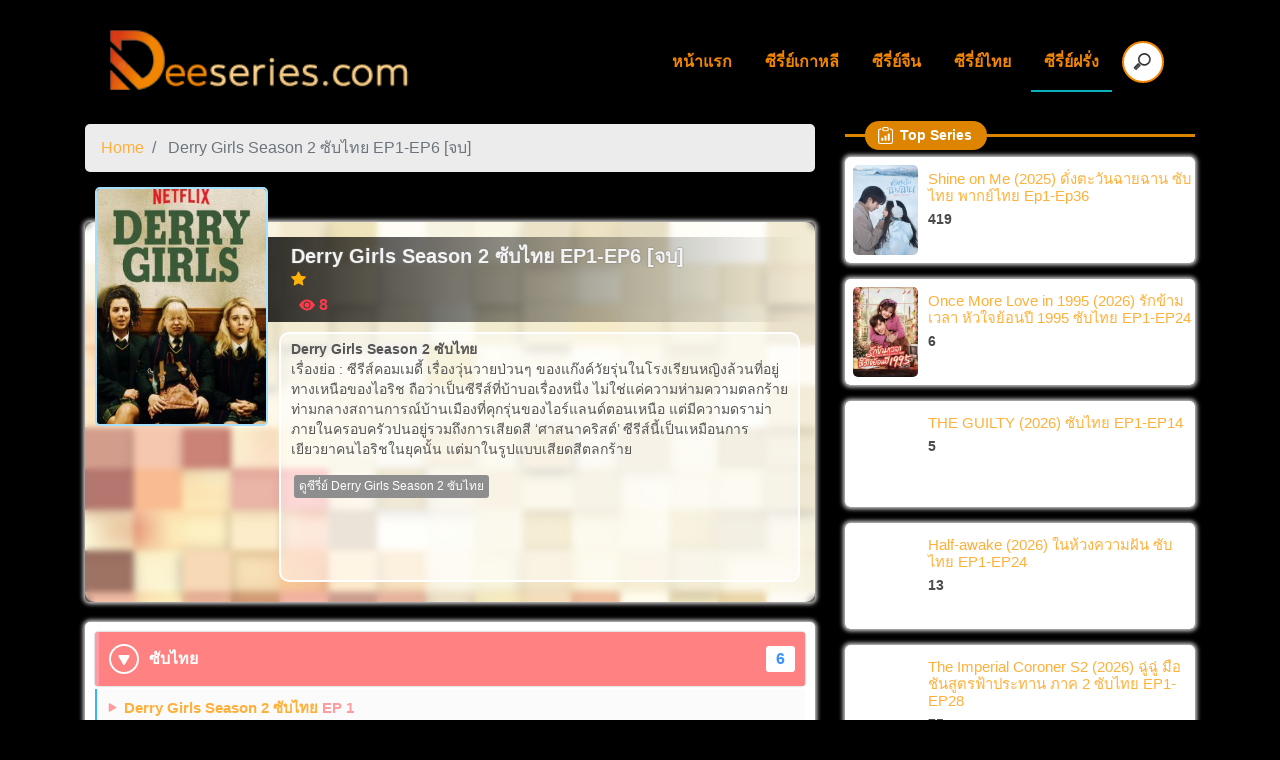

--- FILE ---
content_type: text/css
request_url: https://deeseries.com/wp-content/themes/anime-world/style.css?ver=1.6.1
body_size: 6578
content:
/*!
Theme Name: Anime World
Theme URI: http://underscores.me/
Author: Miru Team
Author URI: https://www.miruteam.com
Description: Create anime website.
Version: 1.6.1
Tested up to: 5.4
Requires PHP: 7.0
License: GNU General Public License v2 or later
License URI: LICENSE
Text Domain: anime-world
Tags: custom-background, custom-logo, custom-menu, featured-images, threaded-comments, translation-ready

This theme, like WordPress, is licensed under the GPL.
Use it to make something cool, have fun, and share what you've learned.

Anime World is based on Underscores https://underscores.me/, (C) 2012-2020 Automattic, Inc.
Underscores is distributed under the terms of the GNU GPL v2 or later.

Normalizing styles have been helped along thanks to the fine work of
Nicolas Gallagher and Jonathan Neal https://necolas.github.io/normalize.css/
*/

/*--------------------------------------------------------------
>>> TABLE OF CONTENTS:
----------------------------------------------------------------
*/
/* nav */
.site-title{
    margin: 0;
    font-size: 1.5rem;
    font-weight: 600;
}
.site-header{
    padding: 1.5rem 0.935rem;
}
.skip-link{
    display: none;
}
.site-branding{
    float: left;
}
.main-navigation{
    float: right;
}
.hide {
    display: none !important;
}
.menu{
    margin: 0;
    padding-inline-start: 0;
    display: inline-block;
}
.menu-toggle{
    display: none;
}
.menu-item{
    display: inline-block;
    position:relative;
    padding: 10px 5px;
    margin-left: 3px;
}
.dropdown-menu .menu-item{
    min-width: 10rem;
    padding: 0;
    display: block;
}
.menu-item::after {
    content: '';
    display: block;
    width: 0;
    height: 2px;
    transition: width .3s;
    bottom: 0;
    position: absolute;
    z-index:2;
    left: 0;
}
.menu-item::after {
    background: #06B2BB;
}
.menu-item:hover::after, .menu-item.active::after{
    width: 100%;
}
.menu-item a{
    text-decoration: none;
}
.page-link{
    margin-right: 4px;
    -webkit-border-radius: 3px;
    -moz-border-radius: 3px;
    border-radius: 3px;
}
.pagination ul{
    margin: 20px auto;
}
.read-more {
    display: none;
}
.clr{clear: both;}
/* ultility */
a{
    text-decoration: none;
}
.b-s-1{
    -webkit-box-shadow: 0px 0px 4px 2px #d4d4d4;
    -moz-box-shadow: 0px 0px 4px 2px #d4d4d4;
    box-shadow: 0px 0px 4px 2px #d4d4d4;
}
.b-s-2{
    -webkit-box-shadow: 0px 0px 2px 0px #a0a0a0;
    -moz-box-shadow: 0px 0px 2px 0px #a0a0a0;
    box-shadow: 0px 0px 2px 0px #a0a0a0;
}
.b-r-3{
    -webkit-border-radius: 3px;
    -moz-border-radius: 3px;
    border-radius: 3px;
}
.b-r-5{
    -webkit-border-radius: 5px;
    -moz-border-radius: 5px;
    border-radius: 5px;
}
.b-r-10{
    -webkit-border-radius: 5px;
    -moz-border-radius: 5px;
    border-radius: 5px;
}
/* scroll */
::-webkit-scrollbar {
    width: 10px;
    background-color: #eee
  }
::-webkit-scrollbar-thumb {
    background-color: #636363;
}
/* Text */
.blog-title{
   text-align: center;
   line-height: 0.1em;
   margin: 10px -15px 20px -15px;
   position: relative;
}
.blog-title .blog-b-title {
    position: absolute;
    top: -13px;
    left: 20px;
    padding: 5px;
    -webkit-border-radius: 5px;
    -moz-border-radius: 5px;
    border-radius: 15px;
}
.blog-b-title .bt-text, .blog-b-title .bi{
    color: #fff;
}
.blog-title .bt-text, .w-title .bt-text{
    padding: 0 10px 0 30px;
    font-size: .855rem;
    line-height: 19px;
    font-weight: 700;
    display: inline-block;
    margin-bottom: 0;
}
.blog-title .bi{
    width: 17px;
    height: 17px;
    display: inline-block;
    margin-top: 1px;
    position: absolute;
    left: 12px;
    top: 5px;
}
/* font*/
.font-bold-800{
    font-weight: 800;
}
.font-bold-900{
    font-weight: 900;
}
/* post content */
.post{
    margin-bottom: 15px;
}
.p-c-view{
    font-weight: 600;
    margin-left: 4px;
}
.p-c-view .bi{
    margin-bottom: -3px;
}
.post-thumbnail img{
    width: 100%;
    height: 250px;
    -webkit-border-top-left-radius: 3px;
    -webkit-border-top-right-radius: 3px;
    -moz-border-radius-topleft: 3px;
    -moz-border-radius-topright: 3px;
    border-top-left-radius: 3px;
    border-top-right-radius: 3px;
    background-size: cover;
    object-fit: cover;
}
.content-col{
    padding: 4px !important;
}
.article-inner{
    -webkit-box-shadow: 0px 0px 7px 2px rgba(209,209,209,1);
-moz-box-shadow: 0px 0px 7px 2px rgba(209,209,209,1);
box-shadow: 0px 0px 7px 2px rgba(209,209,209,1);
    -webkit-border-radius: 3px;
    -moz-border-radius: 3px;
    border-radius: 3px;
    position: relative;
}
.content-entry-header{
    position: absolute;
    top: 5px;
    right: 5px;
}
.aw-bagde{
    display: inherit;
    padding: 3px;
    font-weight: 700;
    font-size: 0.650rem;
    text-align: center;
    color: #fff;
    line-height: 11px;
    margin-bottom: 3px;
}
.post-thumbnail{
    color: #000;
}
.entry-title {
    font-size: 0.785rem;
    padding: 5px 0px 5px;
    margin-bottom: 0;
}
.entry-content{
    padding: 5px 10px 8px;
    font-size: 0.750rem;
    line-height: 13px;
    color: #565656;
    background: #fff;
    border-bottom-left-radius: 5px;
    border-bottom-right-radius: 5px;
}
.entry-content .bi{
    width: 12px;
    height: 12px;
}
.entry-content .bi-star-fill, .wpp-stats .bi-star-fill{
    fill: #ff8907;
}
.blog-list-title a{
    display: block;
    display: -webkit-box;
    max-width: 100%;
    height: 29px;
    margin: 0 auto;
    font-size: 14px;
    line-height: 1;
    -webkit-line-clamp: 2;
    -webkit-box-orient: vertical;
    overflow: hidden;
    text-overflow: ellipsis;
    min-height: 29px;
}
.content-title-meta{
    min-height: 14px;
    font-weight: 600;
    color: #424242;
}
/* Widget */
.widget{
    margin-bottom: 35px;
}
.w-title {
    text-align: center;
    border-bottom: 1px solid #ccc;
    line-height: 0.1em;
    margin: 10px 0 20px 0;
    position: relative;
}
.aw-popular-post{
    background: #fff;
}
/* widget cat colum */
.aw-cat-list, .aw-cat-colum{
    display: block;
    list-style-type: none;
    margin-block-start: 0;
    margin-block-end: 0;
    margin-inline-start: 0px;
    margin-inline-end: 0px;
    padding-inline-start: 0;
}
.aw-cat-colum li{
    float: left;
    width: 33.333333%;
    padding: 3px;
}
.aw-cat-colum li a{
    display: block;
    color: #fff;
    padding: 5px 5px;
    overflow: hidden;
    line-height: 25px;
    height: 34px;
    font-size: 0.855rem;
    -webkit-border-radius: 5px;
    -moz-border-radius: 5px;
    border-radius: 5px;
    text-align: center;
    font-weight: 600;
    text-decoration: none;
    transition: filter 0.3s linear;
    -moz-transition: filter 0.3s linear;
    -webkit-transition: filter 0.3s linear;
    -ms-transition: filter 0.3s linear;
    -webkit-box-shadow: 0px 0px 2px 0px #a0a0a0;
    -moz-box-shadow: 0px 0px 2px 0px #a0a0a0;
    box-shadow: 0px 0px 2px 0px #a0a0a0;
}
.aw-cat-colum li a:hover{
    filter: brightness(90%);
}
.aw-widget-content .scroll{
    overflow: auto;
    max-height: 144px;
}
.aw-widget-content .scroll::-webkit-scrollbar{
    width: 7px;
}
/* widget cat listitem */
.aw-cat-list li{
    background : url('asset/images/list-arrow.png') no-repeat;
    background-color: rgb(255 255 255 / 0.5);
    margin-bottom: 2px;
    background-size: 7px 13px;
    background-position: 3px center;
    -webkit-border-radius: 3px;
    -moz-border-radius: 3px;
    border-radius: 3px;
    padding: 3px 3px 3px 16px;
    -webkit-box-shadow: 1px 1px 3px -1px rgba(145,145,145,1);
    -moz-box-shadow: 1px 1px 3px -1px rgba(145,145,145,1);
    box-shadow: 1px 1px 3px -1px rgba(145,145,145,1);
    transition: background-color .5s linear;
    -moz-transition: background-color .5s linear;
    -webkit-transition: background-color .5s linear;
    -ms-transition: background-color .5s linear;
}
.aw-cat-list li:hover{
    background : url('asset/images/list-arrow.png') #b5e5fd no-repeat;
    background-size: 7px 13px;
    background-position: 3px center;
}
.aw-cat-list li a{
    color: #343a40;
    font-size: 0.825rem;
    font-weight: 600;
    text-decoration: none;
}
.aw-cat-list .cat-item span{
    float: right;
    background: #36a9e2;
    min-width: 32px;
    text-align: center;
    font-size: 0.755rem;
    line-height: 22px;
    -webkit-border-radius: 3px;
    -moz-border-radius: 3px;
    border-radius: 3px;
    font-weight: 600;
    color: #fff;
    margin-top: 2px;
}
/* Widget Popular Post */
.wpp-list{
    margin-block-start: 0;
    margin-block-end: 0;
    margin-inline-start: 0px;
    margin-inline-end: 0px;
    padding-inline-start: 0;
}
.wpp-stats{
    font-size: 0.855rem;
    font-weight: 600;
    color: #4c4c4c;
}
.wpp-stats .bi-eye-fill, .entry-content .bi-eye-fill, .p-c-view{
    color:#fd3a4c;
}
.w-p-content{
    margin-left: 83px;
}
.w-p-content h2{
    font-size: 0.925rem;

}
.w-p-content h2 a{
    margin-top: 9px;
    display: block;
}
.w-p-image {
    float: left;
    padding: 8px;
}
.w-p-image img{
    height: 90px;
    width: auto;
    -webkit-border-radius: 5px;
    -moz-border-radius: 5px;
    border-radius: 5px;
    background-size: cover;
}
/* Player */
#iframe-player{
    background: url('asset/images/loading.svg') #262626 no-repeat;
    background-size: 200px;
    background-position: center center;
    height: 450px;
    margin-bottom: 5px;
}
/* Ads */
.header-ads, .header-bnn{
    margin-bottom: 20px;
}
.post-ads img, .header-ads img, .header-bnn img, .post-bnn img{
    max-width: 100%;
}
.header-ads img, .header-bnn img{
    width: calc(50% - 2px);
    margin: 0 2px 2px 0;
    height: auto;
}
.post-ads, .post-bnn{
    margin-bottom: 20px;
}
/* footer */
.site-footer{
    background: #2b2b2b;
    min-height: 45px;
    color:#fff;
}
.site-info{
    padding: 15px;
}
/* Single --- Cover ---*/
.cover-post{
    position: relative;
    min-height: 380px;
    border-radius: 10px;
    margin-top: 50px;

}
.cover-post .blur{
    background: rgba(255, 255, 255, 0.2);
    backdrop-filter: blur(3px);
    width: 100%;
    position: absolute;
    top: 0;
    bottom: 0;
}
.cover-thumbnail{
    position: absolute;
    width: 173px;
    height: 239px;
    top: -35px;
    left: 10px;
    z-index: 10;
}
.cover-thumbnail  .post-thumbnail img{
    -webkit-border-radius: 5px;
    -moz-border-radius: 5px;
    border-radius: 5px;
    height: 239px;
    border: 2px solid #a5e1ff;
}
.cover-title .entry-header h1{
    margin-left: 20px;
    font-size: 1.225rem;
    line-height: 35px;
    color: #fff;
}
.cover-title{
    position: absolute;
    left: 176px;
    top: -82px;
    min-height: 46px;
    z-index: 5;
    width: calc(100% - 209px);
    background: #a5e1ff;
    /* border-radius: 5px; */
    border-bottom: 2px solid #ffffff;
    -webkit-border-radius: 10px;
    -webkit-border-bottom-right-radius: 0;
    -moz-border-radius: 10px;
    -moz-border-radius-bottomright: 0;
    border-radius: 10px;
    border-bottom-right-radius: 0;
    display: none;
}
.cover-content{
    position: absolute;
    left: 194px;
    top: 15px;
    right: 15px;

}
.cover-content .e-title{
    background: #202020;
    background: linear-gradient(270deg, rgba(255,255,255,0) 0%, rgba(0,0,0,0.8) 100%);
    padding: 5px 10px 5px 23px;
    margin-left: -11px;
    margin-bottom: 10px;
}
.e-content{
    background: rgb(255 255 255 / 0.50);
    border: 2px solid #ffff;
    border-radius: 10px;
    min-height: 250px;
    overflow-y: auto;
    height: 250px;
}
.aw-post-subt{
    position: absolute;
    z-index: 1;
    right: 3px;
    bottom: 71px;
    font-size: 11px;
    font-weight: 500;
    padding: 0 3px;
    max-width: 125px;
    overflow: hidden;
    color: #fff;
}
.e-title h1{
    font-size: 1.225rem;
    color: #f3f3f3;
    text-shadow: 0px 0px 2px rgb(119 119 119);
    font-weight: 700;
    display: inline-block;
    display: -webkit-box;
    /* max-width: calc(100% - 28px); */
    line-height: 1;
    -webkit-line-clamp: 1;
    -webkit-box-orient: vertical;
    overflow: hidden;
    text-overflow: ellipsis;
    height: 27px;
}
.rating-subtitle{
    font-weight: 600;
    color: #ffb206;
    text-shadow: 0px 0px 2px rgb(255 147 41);
    font-size: 0.925rem;
}
.e-title h5{
    font-size: 0.755rem;
    color: #ff7693;
    display: inline-block;
}
/* single taxonomy */
.aw-tax-item {
    font-size: 0.885rem;
}
.aw-tax-heading{
    width: 75px;
    padding: 10px 10px 0 5px;
    float: left;
    font-weight: 700;
}
.aw-tax-heading span{
    margin-bottom: 5px;
}
.aw-tax-list{
    margin-left: 80px;
    padding: 10px 10px 0 5px;
    font-weight: 500;
}
.aw-tax-list a{
    display: inline-block;
    margin-bottom: 5px;
}
.aw-status-tax a{
    font-size: 0.825rem;
    padding: 2px 3px;
    background: #2da4ff;
    border-radius: 3px;
    margin-right: 2px;
    color: #fff;
}
.tag-item a{
    -webkit-border-radius: 3px;
    -moz-border-radius: 3px;
    border-radius: 3px;
    background: #8e8e8e;
    display: inline-block;
    padding: 5px;
    margin-left: 3px;
    color: #fff;
    text-decoration: none;
}
.tag-item a:hover{
    background: #a2a1a1;
}
.rating-head{
    padding: 10px;
}
.e-content p{
    font-size: 14px;
    line-height: 20px;
}
.rating-icon{
    width: 24px;
    height: 24px;
}
.rating-text{
    font-size: 1.5rem;
    padding: 20px 10px;
    border-radius: 5px;
    background: #41c0ff;
    font-weight: 600;
    color: #fff;
    display: inline-block;
}
.rating{
    float: left;
}
.bookmark{
    float: right;
}
.bookmark .bi{
    width: 35px;
    height: 35px;
    fill: #ffc107;
}
.bookmark .bi:hover{
    fill: #ecb100;
    cursor: pointer;
}
.bookmark.active .bi{
    fill: #7b7b7b;
}
.clr{
    clear: both;
}
/* Episope List */
.accordion{
    margin: 20px 0;
    padding: 10px;
    background: #fff;
}

.aw-acc-button{
    border-radius: 3px;
    padding: 15px 10px;
    background: #fff;
    margin-bottom: 3px;
    border-left: #ff9ba4 4px solid;
    position: relative;
    cursor: pointer;
}
.aw-acc-button:hover{
    background: #fff1f1;
}
.aw-acc-button h3{
    font-size: 1rem;
    margin: 0;
    font-weight: 600;
    color: #24b7ff;
    display: inline-block;
    margin-left: 40px;
}
.aw-acc-icon{
    position: absolute;
    width: 30px;
    height: 30px;
    display: inline-block;
    top: 12px;
    background: #ff8181;
    -webkit-border-radius: 50%;
    -moz-border-radius: 50%;
    border-radius: 50%;
    text-align: center;
}
.aw-acc-sub-title{
    right: 10px;
    padding: 1px 10px;
    top: 14px;
    font-weight: 600;
    background: #fe8181;
    color: #ffffff;
    position: absolute;
}
.active-acc{
    background: #ff8181;
}
.active-acc:hover{
    background:#f56262;
}
.active-acc .aw-acc-sub-title{
    background: #fff;
    color: #3c93ff;
}
.active-acc h3{
    color:#fff;
}
.active-acc .aw-acc-icon{
    background: #ff8181;
    border:2px solid #fff;
}
.active-acc .aw-acc-icon .bi{
    fill:#fff;
    margin-top: 4px;
    -ms-transform: rotate(90deg); /* IE 9 */
    transform: rotate(90deg);
    margin-left: 0px;
}

.aw-acc-icon .bi{
    width: 20px;
    height: 20px;
    margin-top: 5px;
    fill: #fff;
    margin-left: 2px;
}
.aw-episope-content{
    margin-bottom: 5px;
}
.aw-episope-content a{
    text-decoration: none;
}
.episope{
    padding: 8px;
    font-size: 0.925rem;
    border-left: 2px solid #33b4ff;
    margin-bottom: 1px;
    font-weight: 600;
	transition: all 0.5s;
	background-size: 200% 100%;
	background-image: linear-gradient(to right, #fbfbfb 50%, #33b4ff 50%);
}
.episope:hover, .episope.active{
    background-position: -100% 0;
	color: #fff;
}
.episope .bi{
    margin: 0 4px -2px 0;
    color:#ff9d9d;
}
.episope span {
    display: inline-block;
}
.episope .ep-b{
    color: #fe9d9d;
}
/* post tab */
.tab-pane{
    margin-top: 10px;
}
.aw-post-tabs{
    margin-bottom: 15px;
    padding: 10px;
    background: #fff;
}
.aw-post-tabs .nav li{
    width: 33.3333333%;
}
.aw-post-tabs .nav li a, .aw-post-ep .nav li a{
    padding: 5px;
    font-size: 1rem;
    font-weight: 600;
    text-align: center;
    border-bottom: 2px solid #ececec;
    display: block;
    text-decoration: none;
    color: #9c9c9c;
}
.aw-post-tabs .nav li a:hover, .aw-post-ep .nav li a:hover{
    border-bottom: 2px solid #d2d2d2;
    color: #6d6d6d;
}
.aw-post-tabs .nav .post-detail a.active, .aw-post-ep .nav .post-detail a.active{
    border-bottom: 2px solid #ff7ea9;
}
.aw-post-tabs .nav .post-trailer a.active, .aw-post-ep .nav .post-episope a.active{
    border-bottom: 2px solid #70b8ff;
}
.aw-post-tabs .nav .post-season a.active{
    border-bottom: 2px solid #81da2c;
}
.no-video{
    background: #171717;
    height: 355px;
    margin-top: 10px;
}
.no-video p{
    line-height: 355px;
    margin: 0;
    text-align: center;
    font-size: 2rem;
}
.season-list{
    margin-bottom: 5px;
    -webkit-box-shadow: 0px 0px 2px 0px #a0a0a0;
    -moz-box-shadow: 0px 0px 2px 0px #a0a0a0;
    box-shadow: 0px 0px 2px 0px #a0a0a0;
    -webkit-border-radius: 5px;
    -moz-border-radius: 5px;
    border-radius: 5px;
    padding: 10px 5px;
    background: #fff;
}
.season-list a{
    color: #bb4e00;
    text-decoration: none;
}
.season-list.active{
    background: #ffc107;
}
.season-list:hover{
    background: #ff9007;
}
.season-thum{
    width: 69px;
    height: 69px;
    padding: 2px;
    -webkit-border-radius: 50%;
    -moz-border-radius: 50%;
    border-radius: 50%;
    border: 1px solid #e0e0e0;
    float: left;
}
.season-thum img{
    width: 63px;
    height: 63px;
    -webkit-border-radius: 50%;
    -moz-border-radius: 50%;
    border-radius: 50%;
    object-fit: cover;
}
.season-name{
    margin-left: 69px;
}
.season-name span{
    display: block;
    font-weight: 600;
    margin: 0 0 0 10px;
}
.catgory ul{
    list-style: none;
    margin: 5px 0 0 10px;
    padding: 0;
    height: 25px;
    overflow: hidden;
}
.post-categories li{
    float: left;
    font-size: 0.825rem;
    padding: 2px 3px;
    background: #ff9d23;
    border-radius: 3px;
    margin-right: 2px;
    margin-bottom: 2px;
}

.post-categories li:hover{
    color:#fff;
    background: #fb910e;
}
.post-categories li a,.post-categories li a:hover{
    color:#fff;
    text-decoration: none;
}
.watch-content .rating-subtitle{
    margin-bottom: 5px;
    display: inline-block;
}
.watch-content-text{
    font-size: 0.925rem;
    color: #6d6d6d;
}
.navbar-toggler{
    display:none;
}
.site-branding img{
    height: 76px;
    width: auto;
}
/* Tag new Update */
.newupdate{
    position: relative;
    -webkit-border-radius: 1px;
    -moz-border-radius: 1px;
    border-radius: 1px;
    height: 2px;
}
.newupdate span{
    position: absolute;
    font-size: 10px;
    font-weight: 600;
    top: -7px;
    padding: 0 5px;
    -webkit-border-radius: 3px;
    -moz-border-radius: 3px;
    border-radius: 10px;
    color: #fff;
    left: 10px;
}
/* search */
.aw-search {
    display: inline-block;
    margin-left: 10px;
    display: -ms-flexbox;
    -ms-flex-pack: left;
    justify-content: left;
    -ms-flex-align: left;
    align-items: left;
    position: relative;
}
input[type=search] {
    padding: 7px 7px 7px 31px;
    width: 40px;
    -webkit-border-radius: 10em;
    -moz-border-radius: 10em;
    border-radius: 10em;
    -webkit-transition: all .5s;
    -moz-transition: all .5s;
    transition: all .5s;
}
input[type=search]:focus {
	width: 170px;
	background-color: #fff;
    border-color: #66CC75;
    outline: none;
	-webkit-box-shadow: 0 0 5px rgba(109,207,246,.5);
	-moz-box-shadow: 0 0 5px rgba(109,207,246,.5);
	box-shadow: 0 0 5px rgba(109,207,246,.5);
}


input:-moz-placeholder {
	color: #999;
}
input::-webkit-input-placeholder {
	color: #999;
}
.mobile-search{
    text-align: center;
    padding: 15px 0;
    margin: 5px -5px -5px -5px;
    background: #3a4046;
}
.mobile-search .aw-search{
    display: block;
    margin: 0 10px;
}
.mobile-search input[type=search] {
    width: 100%;
    outline: none;
}
/* Comment */
.comments{
    padding: 15px;
    margin-bottom: 20px;
    background: #ffff;
}
.comments h2{
    font-size: 1.3rem;
}
.media-list{
    padding: 0;
}
.media-list .media-left img{
    width: 45px;
    height: 45px;
    border-radius: 50%;
}
.media-list .media{
    padding: 10px;
    background: #f7f7f7;
    margin-bottom: 3px;
    -webkit-border-radius: 5px;
    -moz-border-radius: 5px;
    border-radius: 5px;
}
.media-list .media-body{
    margin-left: 15px;
}
.media-list .media-body h4{
    font-size: 1rem;
}
.media-list .media-body .media-heading{
    margin-bottom: 0;
}
.media-list .media-body time a{
    font-size: 0.825rem;
}
.media-list .media-body p{
    margin: 0;
    color:#909090
}
/* relate */
.relate{
    margin-right: 0;
    margin-left: 0;
    margin-bottom: 15px;
}
.bt-single{
    margin: 20px 0px;
}
.bt-single span .bi{
    position: unset;
}
.breadcrumb {
    background-color: #ececec;
}
/* loading */
@keyframes ldio-k2ypioa2l0b {
  0% {
    top: 90px;
    left: 90px;
    width: 0;
    height: 0;
    opacity: 1;
  }
  100% {
    top: 41px;
    left: 41px;
    width: 98px;
    height: 98px;
    opacity: 0;
  }
}

.ldio-k2ypioa2l0b div {
  position: absolute;
  border-width: 10px;
  border-style: solid;
  opacity: 1;
  border-radius: 50%;
  animation: ldio-k2ypioa2l0b 2.941176470588235s cubic-bezier(0,0.2,0.8,1) infinite;
}

.ldio-k2ypioa2l0b div:nth-child(1) {
  border-color: #ff92b8
}

.ldio-k2ypioa2l0b div:nth-child(2) {
  border-color: #ffafcb;
  animation-delay: -1.4705882352941175s;
}

.loadingio-spinner-ripple-8p90o0gw0rp {
  width: 200px;
  height: 200px;
  display: inline-block;
  overflow: hidden;
  background: #262626;
}
.ldio-k2ypioa2l0b {
  width: 100%;
  height: 100%;
  position: relative;
  transform: translateZ(0) scale(1);
  backface-visibility: hidden;
  transform-origin: 0 0; /* see note above */
}
.ldio-k2ypioa2l0b div { box-sizing: content-box; }
.season-banner{
    font-size: 18px;
    position: absolute;
    top: 5px;
    left: 5px;
    width: 34px;
    height: 34px;
    -webkit-border-radius: 17px;
    -moz-border-radius: 17px;
    border-radius: 17px;
    background: #ffcb0d;
    font-weight: 800;
    border: 2px solid #fff;
    color: #e26800;
    line-height: 30px;
    text-align: center;
}
@media only screen and (max-width: 1024px) {
    .col-sm-3 {
        -webkit-box-flex: 0;
        -ms-flex: 0 0 33.33333%;
        flex: 0 0 33.3333%;
        max-width: 33.3333%;
    }
}
@media only screen and (max-width: 768px) {
    .site-branding{
        text-align: center;
        float: none;
        width: calc(100% - 101px);
        display: inline-block;
    }
    .navbar-toggler .bi{
        color:#fff;
    }
    .container-nav{
        padding: 0;
    }
    .main-navigation{
        float: none;
        display: block;
    }
    .site-header{
        padding: 0.3rem;
        background: #495057;
    }
    .site-branding img{
        height: 35px;
        width: auto;
    }
    .navbar{
        padding: 0;
    }
    .nav-search{
        float: left;
    }
    .nav-search .bi{
        width: 14px;
        height: 14px;
    }
    .nav-mb-menu{
        float: right;
    }
    .menu, .menu-item{
        display: block;
        background: #3a4046;
        margin: 5px -5px -5px -5px;
    }
    .menu-item{
        padding: 0;
        text-align: center;
    }
    .dropdown-menu{
        background-color: #3a4046;
    }
    .dropdown-item{
        color:#fff;
    }
    .container-nav{
        margin-bottom: 20px;
    }
    .content-col{
        -webkit-box-flex: 0;
        -ms-flex: 0 0 33.33333%;
        flex: 0 0 33.33333%;
        max-width: 33.33333%;
    }
    .post-thumbnail img{
        height: 278px;
    }
    .container-nav{
        max-width: 100%;
    }
    .left-container, .right-container{
        -webkit-box-flex: 0;
        -ms-flex: 0 0 100%;
        flex: 0 0 100%;
        max-width: 100%;
    }
    .navbar-toggler{
        display:block;
    }
    .search-desktop{
        display: none;
    }
    .header-ads img, .header-bnn img{
        width: 100%;
        margin: 0 0 2px 0;
        height: auto;
    }
}
@media only screen and (max-width: 414px) {
    .read-more {
        display: inline-block;
    }
    .content-col{
        -webkit-box-flex: 0;
        -ms-flex: 0 0 50%;
        flex: 0 0 50%;
        max-width: 50%;
    }
    .post-thumbnail img{
        height: 205px;
    }
    .aw-cat-colum li {
        width: 50%;
    }
    .cover-post{
        display: inline-block;
        width: 100%;
        -webkit-box-shadow: 0px 0px 4px 2px #d4d4d4;
        -moz-box-shadow: 0px 0px 4px 2px #d4d4d4;
        box-shadow: 0px 0px 4px 2px #d4d4d4;
    }
    .cover-post .blur{
        backdrop-filter: none;
        position: unset;
        -webkit-box-shadow: none !important;
        -moz-box-shadow: none !important;
        box-shadow: none !important;
    }
    .cover-thumbnail{
        position: unset;
        margin: 15px auto;
        display: block;
    }
    .cover-title {
        position: unset;
    }
    .cover-content {
        position: unset;
    }
    .cover-content .e-title{
        background: rgb(23 23 23 / 70%);
        padding: 5px 10px;
        margin-bottom: 15px;
        margin-left:0;
    }
    .e-title h1{
        color:#fff;   
    }
    .e-content{
        background: rgb(255 255 255 / 0.80);
        border-radius: 10px;
        min-height: 150px;
        overflow-y: auto;
        height: auto;
        margin: 0 5px 5px;
    }
    .episope span.ep-f{
        display: none;
    }
    .video-trailer iframe{
        height: 210px;
    }
    #iframe-player,.video-player iframe{
        height: 220px;
    }
    .watch-thumb {
        width: 144px;
        float: none;
        margin: 15px auto;
    }
    .watch-content {
        margin-left: 0px;
    }
    .watch-content h2{
        background: #edf7ff;
        padding: 10px;
        margin: 5px -10px;
        color: #248df9;
    }
    .more-text{
        display: none;
    }
    
}

--- FILE ---
content_type: application/javascript
request_url: https://deeseries.com/wp-content/themes/anime-world/asset/js/collapse.js?ver=1.6.1
body_size: -190
content:
jQuery(document).ready(function() {
    jQuery('.collapse').on('show.bs.collapse', function () {
        //jQuery('.aw-acc-button[aria-controls='+jQuery(this).attr('id')+']').addClass('active');
        jQuery(this).prev().addClass('active-acc');
    });
    jQuery('.collapse').on('hidden.bs.collapse', function () {
        //jQuery('.aw-acc-button[aria-controls='+jQuery(this).attr('id')+']').removeClass('active');
        jQuery(this).prev().removeClass('active-acc');
    });
});
